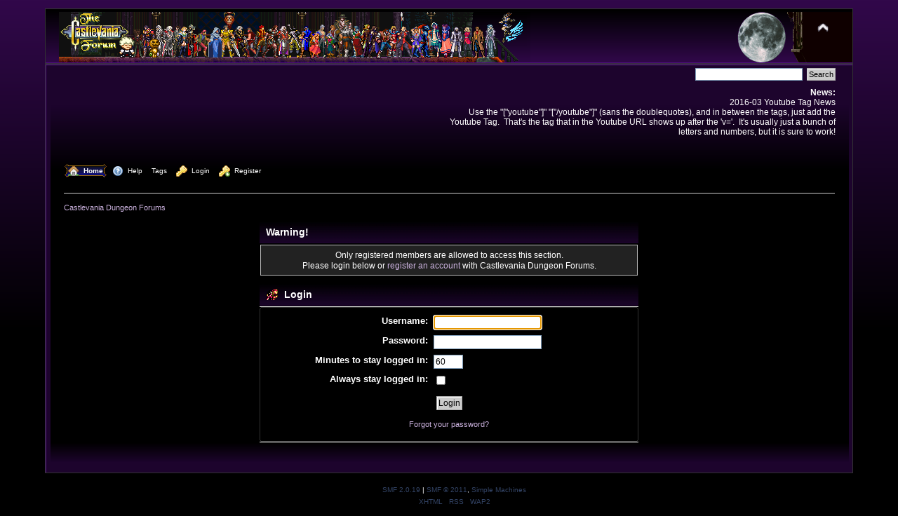

--- FILE ---
content_type: text/html; charset=UTF-8
request_url: https://castlevaniadungeon.net/forums/index.php?PHPSESSID=fuset5io78uajqn54f8hihi1ca&action=profile;area=showAwards;u=11645
body_size: 2716
content:
<!DOCTYPE html PUBLIC "-//W3C//DTD XHTML 1.0 Transitional//EN" "http://www.w3.org/TR/xhtml1/DTD/xhtml1-transitional.dtd">
<html xmlns="http://www.w3.org/1999/xhtml">
<head>
	<link rel="stylesheet" type="text/css" href="//castlevaniadungeon.net/forums/Themes/CVForum-Curve/css/index.css?fin20" />
	<link rel="stylesheet" type="text/css" href="//castlevaniadungeon.net/forums/Themes/default/css/webkit.css" />
	<script type="text/javascript" src="//castlevaniadungeon.net/forums/Themes/default/scripts/script.js?fin20"></script>
	<script type="text/javascript" src="//castlevaniadungeon.net/forums/Themes/CVForum-Curve/scripts/theme.js?fin20"></script>
	<script type="text/javascript"><!-- // --><![CDATA[
		var smf_theme_url = "//castlevaniadungeon.net/forums/Themes/CVForum-Curve";
		var smf_default_theme_url = "//castlevaniadungeon.net/forums/Themes/default";
		var smf_images_url = "//castlevaniadungeon.net/forums/Themes/CVForum-Curve/images";
		var smf_scripturl = "https://castlevaniadungeon.net/forums/index.php?PHPSESSID=fuset5io78uajqn54f8hihi1ca&amp;";
		var smf_iso_case_folding = false;
		var smf_charset = "UTF-8";
		var ajax_notification_text = "Loading...";
		var ajax_notification_cancel_text = "Cancel";
	// ]]></script>
	<meta http-equiv="Content-Type" content="text/html; charset=UTF-8" />
	<meta name="description" content="Login" />
	<meta name="keywords" content="Castlevania Dungeon Forums Forum Akumajo Dracula Densetsu Accursed Seal Quest Simon Belmont Trevor Christopher Soleiyu Leon Sonia Gabriel Victor Juste Jeust Nathan Graves Hugh Baldwin Morris Carmilla Medusa Giant Bat Frankenstein Akmodan Mummy Death Grim Reaper Clock Tower Castle Keep Shanoa Albus Maxim Kischine Richter Reinhardt Schneider Cornell Henry Oldrey Maria Renard Larnedo John Jonathan Morris Eric Lecarde Wind Stella Loretta Soma Cruz Julius Yoko Belnades Fernandez Carrie Sypha Syfa Aeon Time Grant Danesti Danasty Rinaldo Gandolfi Hector Isaac Julia Lisa Elisabetha Mathias Cronqvist Corvinus Joachim Armster Warakiya Wallachia Veros Jova Ondol Rover Bodley Berkeley Brahm crystal whip Vampires Vampire Killer mystic subweapon holy cross boomerang dagger axe water pocketwatch stopwatch watch armor mail pumpkin Kid Draculakun blue crescent moon" />
	<title>Login</title>
	<meta name="robots" content="noindex" />
	<link rel="help" href="https://castlevaniadungeon.net/forums/index.php?PHPSESSID=fuset5io78uajqn54f8hihi1ca&amp;action=help" />
	<link rel="search" href="https://castlevaniadungeon.net/forums/index.php?PHPSESSID=fuset5io78uajqn54f8hihi1ca&amp;action=search" />
	<link rel="contents" href="https://castlevaniadungeon.net/forums/index.php?PHPSESSID=fuset5io78uajqn54f8hihi1ca&amp;" />
	<link rel="alternate" type="application/rss+xml" title="Castlevania Dungeon Forums - RSS" href="https://castlevaniadungeon.net/forums/index.php?PHPSESSID=fuset5io78uajqn54f8hihi1ca&amp;type=rss;action=.xml" />
		<script type="text/javascript" language="JavaScript" src="https://castlevaniadungeon.net/forums/mobiquo/tapatalkdetect.js"></script>
	<link rel="shortcut icon" href="/favicon.ico" type="image/x-icon" />
	<link rel="icon" href="/favicon.ico" type="image/x-icon" />
</head>
<body>
<div id="wrapper" style="width: 90%">
	<div id="header"><div class="frame">
		<div id="top_section">
			<h1 class="forumtitle">
				<a href="https://castlevaniadungeon.net/forums/index.php?PHPSESSID=fuset5io78uajqn54f8hihi1ca&amp;"><img src="//castlevaniadungeon.net/forum/2015-05-23-CVForum.png" alt="Castlevania Dungeon Forums" /></a>
			</h1>
			<img id="upshrink" src="//castlevaniadungeon.net/forums/Themes/CVForum-Curve/images/upshrink.png" alt="*" title="Shrink or expand the header." style="display: none;" />
			<img id="smflogo" src="//castlevaniadungeon.net/forums/Themes/CVForum-Curve/images/smflogo.png" alt="Simple Machines Forum" title="Simple Machines Forum" />
		</div>
		<div id="upper_section" class="middletext">
			<div class="user">
			</div>
			<div class="news normaltext">
				<form id="search_form" action="https://castlevaniadungeon.net/forums/index.php?PHPSESSID=fuset5io78uajqn54f8hihi1ca&amp;action=search2" method="post" accept-charset="UTF-8">
					<input type="text" name="search" value="" class="input_text" />&nbsp;
					<input type="submit" name="submit" value="Search" class="button_submit" />
					<input type="hidden" name="advanced" value="0" /></form>
				<h2>News: </h2>
				<p>2016-03 Youtube Tag News<br />Use the &quot;[&quot;youtube&quot;]&quot; &quot;[&quot;/youtube&quot;]&quot; (sans the doublequotes), and in between the tags, just add the Youtube Tag.&nbsp; That&#039;s the tag that in the Youtube URL shows up after the &#039;v=&#039;.&nbsp; It&#039;s usually just a bunch of letters and numbers, but it is sure to work!</p>
			</div>
		</div>
		<br class="clear" />
		<script type="text/javascript"><!-- // --><![CDATA[
			var oMainHeaderToggle = new smc_Toggle({
				bToggleEnabled: true,
				bCurrentlyCollapsed: false,
				aSwappableContainers: [
					'upper_section'
				],
				aSwapImages: [
					{
						sId: 'upshrink',
						srcExpanded: smf_images_url + '/upshrink.png',
						altExpanded: 'Shrink or expand the header.',
						srcCollapsed: smf_images_url + '/upshrink2.png',
						altCollapsed: 'Shrink or expand the header.'
					}
				],
				oThemeOptions: {
					bUseThemeSettings: false,
					sOptionName: 'collapse_header',
					sSessionVar: 'e4ab89797798',
					sSessionId: '07be1e0c4d6975378e5368d4dd733e78'
				},
				oCookieOptions: {
					bUseCookie: true,
					sCookieName: 'upshrink'
				}
			});
		// ]]></script>
		<div id="main_menu">
			<ul class="dropmenu" id="menu_nav">
				<li id="button_home">
					<a class="active firstlevel" href="https://castlevaniadungeon.net/forums/index.php?PHPSESSID=fuset5io78uajqn54f8hihi1ca&amp;">
						<span class="last firstlevel"><img align="absMiddle" src="//castlevaniadungeon.net/forums/Themes/CVForum-Curve/images/menu_icons/house.png" alt="Home"/>&nbsp; Home</span>
					</a>
				</li>
				<li id="button_help">
					<a class="firstlevel" href="https://castlevaniadungeon.net/forums/index.php?PHPSESSID=fuset5io78uajqn54f8hihi1ca&amp;action=help">
						<span class="firstlevel"><img align="absMiddle" src="//castlevaniadungeon.net/forums/Themes/CVForum-Curve/images/menu_icons/help.png" alt="Help"/>&nbsp; Help</span>
					</a>
				</li>
				<li id="button_tags">
					<a class="firstlevel" href="https://castlevaniadungeon.net/forums/index.php?PHPSESSID=fuset5io78uajqn54f8hihi1ca&amp;action=tags">
						<span class="firstlevel">Tags</span>
					</a>
				</li>
				<li id="button_login">
					<a class="firstlevel" href="https://castlevaniadungeon.net/forums/index.php?PHPSESSID=fuset5io78uajqn54f8hihi1ca&amp;action=login">
						<span class="firstlevel"><img align="absMiddle" src="//castlevaniadungeon.net/forums/Themes/CVForum-Curve/images/menu_icons/key.png" alt="Login"/>&nbsp; Login</span>
					</a>
				</li>
				<li id="button_register">
					<a class="firstlevel" href="https://castlevaniadungeon.net/forums/index.php?PHPSESSID=fuset5io78uajqn54f8hihi1ca&amp;action=register">
						<span class="last firstlevel"><img align="absMiddle" src="//castlevaniadungeon.net/forums/Themes/CVForum-Curve/images/menu_icons/key_add.png" alt="Register"/>&nbsp; Register</span>
					</a>
				</li>
			</ul>
		</div>
		<br class="clear" />
	</div></div>
	<div id="content_section"><div class="frame">
		<div id="main_content_section">
	<div class="navigate_section">
		<ul>
			<li class="last">
				<a href="https://castlevaniadungeon.net/forums/index.php?PHPSESSID=fuset5io78uajqn54f8hihi1ca&amp;"><span>Castlevania Dungeon Forums</span></a>
			</li>
		</ul>
	</div>
	<script type="text/javascript" src="//castlevaniadungeon.net/forums/Themes/default/scripts/sha1.js"></script>
	<form action="https://castlevaniadungeon.net/forums/index.php?PHPSESSID=fuset5io78uajqn54f8hihi1ca&amp;action=login2" method="post" accept-charset="UTF-8" name="frmLogin" id="frmLogin" onsubmit="hashLoginPassword(this, '07be1e0c4d6975378e5368d4dd733e78');">
		<div class="tborder login">
			<div class="cat_bar">
				<h3 class="catbg">Warning!</h3>
			</div>
			<p class="information centertext">
				Only registered members are allowed to access this section.<br />
				Please login below or <a href="https://castlevaniadungeon.net/forums/index.php?PHPSESSID=fuset5io78uajqn54f8hihi1ca&amp;action=register">register an account</a> with Castlevania Dungeon Forums.
			</p>
			<div class="cat_bar">
				<h3 class="catbg">
					<img src="//castlevaniadungeon.net/forums/Themes/CVForum-Curve/images/icons/login_sm.gif" alt="" class="icon" /> Login
				</h3>
			</div>
			<span class="upperframe"><span></span></span>
			<div class="roundframe">
				<dl>
					<dt>Username:</dt>
					<dd><input type="text" name="user" size="20" class="input_text" /></dd>
					<dt>Password:</dt>
					<dd><input type="password" name="passwrd" size="20" class="input_password" /></dd>
					<dt>Minutes to stay logged in:</dt>
					<dd><input type="text" name="cookielength" size="4" maxlength="4" value="60" class="input_text" /></dd>
					<dt>Always stay logged in:</dt>
					<dd><input type="checkbox" name="cookieneverexp" class="input_check" onclick="this.form.cookielength.disabled = this.checked;" /></dd>
				</dl>
				<p class="centertext"><input type="submit" value="Login" class="button_submit" /></p>
				<p class="centertext smalltext"><a href="https://castlevaniadungeon.net/forums/index.php?PHPSESSID=fuset5io78uajqn54f8hihi1ca&amp;action=reminder">Forgot your password?</a></p><input type="hidden" name="e4ab89797798" value="07be1e0c4d6975378e5368d4dd733e78" />
			</div>
			<span class="lowerframe"><span></span></span>
			<input type="hidden" name="hash_passwrd" value="" /><input type="hidden" name="e4ab89797798" value="07be1e0c4d6975378e5368d4dd733e78" />
		</div>
	</form>
		<script type="text/javascript"><!-- // --><![CDATA[
			document.forms.frmLogin.user.focus();
		// ]]></script>
		</div>
	</div></div>
	<div id="footer_section"><div class="frame">
		<ul class="reset">
			<li class="copyright">
			<span class="smalltext" style="display: inline; visibility: visible; font-family: Verdana, Arial, sans-serif;"><a href="https://castlevaniadungeon.net/forums/index.php?PHPSESSID=fuset5io78uajqn54f8hihi1ca&amp;action=credits" title="Simple Machines Forum" target="_blank" class="new_win">SMF 2.0.19</a> |
 <a href="http://www.simplemachines.org/about/smf/license.php" title="License" target="_blank" class="new_win">SMF &copy; 2011</a>, <a href="http://www.simplemachines.org" title="Simple Machines" target="_blank" class="new_win">Simple Machines</a>
			</span></li>
			<li><a id="button_xhtml" href="http://validator.w3.org/check?uri=referer" target="_blank" class="new_win" title="Valid XHTML 1.0!"><span>XHTML</span></a></li>
			<li><a id="button_rss" href="https://castlevaniadungeon.net/forums/index.php?PHPSESSID=fuset5io78uajqn54f8hihi1ca&amp;action=.xml;type=rss" class="new_win"><span>RSS</span></a></li>
			<li class="last"><a id="button_wap2" href="https://castlevaniadungeon.net/forums/index.php?PHPSESSID=fuset5io78uajqn54f8hihi1ca&amp;wap2" class="new_win"><span>WAP2</span></a></li>
		</ul>
	</div></div>
</div><div style="display: none;"><a href="http://www.castlevaniadungeon.net/forums/cvdfspamstopper.cgi">anything</a></div>
</body></html>